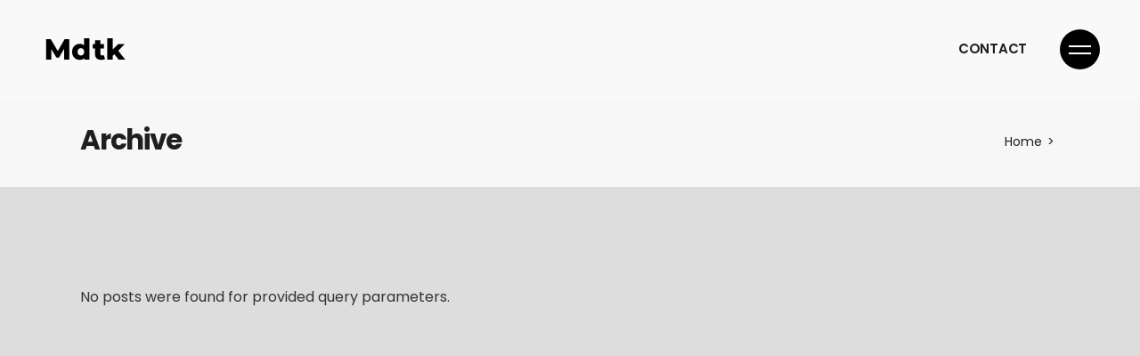

--- FILE ---
content_type: text/html; charset=UTF-8
request_url: https://mediatomik.fr/type/gallery
body_size: 9689
content:
<!DOCTYPE html>
<html lang="fr-FR">
<head>
	<meta charset="UTF-8">
	<meta name="viewport" content="width=device-width, initial-scale=1, user-scalable=yes">
	<link rel="profile" href="https://gmpg.org/xfn/11">

	<meta name='robots' content='noindex, follow' />
	<style>img:is([sizes="auto" i], [sizes^="auto," i]) { contain-intrinsic-size: 3000px 1500px }</style>
	
	<!-- This site is optimized with the Yoast SEO plugin v20.8 - https://yoast.com/wordpress/plugins/seo/ -->
	<title>Archives des Galerie - MEDIATOMIK</title>
	<meta property="og:locale" content="fr_FR" />
	<meta property="og:type" content="article" />
	<meta property="og:title" content="Archives des Galerie - MEDIATOMIK" />
	<meta property="og:url" content="https://mediatomik.fr/type/gallery" />
	<meta property="og:site_name" content="MEDIATOMIK" />
	<meta name="twitter:card" content="summary_large_image" />
	<script type="application/ld+json" class="yoast-schema-graph">{"@context":"https://schema.org","@graph":[{"@type":"CollectionPage","@id":"https://mediatomik.fr/type/gallery","url":"https://mediatomik.fr/type/gallery","name":"Archives des Galerie - MEDIATOMIK","isPartOf":{"@id":"https://mediatomik.fr/#website"},"breadcrumb":{"@id":"https://mediatomik.fr/type/gallery#breadcrumb"},"inLanguage":"fr-FR"},{"@type":"BreadcrumbList","@id":"https://mediatomik.fr/type/gallery#breadcrumb","itemListElement":[{"@type":"ListItem","position":1,"name":"Accueil","item":"https://mediatomik.fr/"},{"@type":"ListItem","position":2,"name":"Galerie"}]},{"@type":"WebSite","@id":"https://mediatomik.fr/#website","url":"https://mediatomik.fr/","name":"MEDIATOMIK","description":"Graphic Design","publisher":{"@id":"https://mediatomik.fr/#organization"},"potentialAction":[{"@type":"SearchAction","target":{"@type":"EntryPoint","urlTemplate":"https://mediatomik.fr/?s={search_term_string}"},"query-input":"required name=search_term_string"}],"inLanguage":"fr-FR"},{"@type":"Organization","@id":"https://mediatomik.fr/#organization","name":"MEDIATOMIK","url":"https://mediatomik.fr/","logo":{"@type":"ImageObject","inLanguage":"fr-FR","@id":"https://mediatomik.fr/#/schema/logo/image/","url":"https://mediatomik.fr/wp-content/uploads/2021/03/cropped-Mdtk.png","contentUrl":"https://mediatomik.fr/wp-content/uploads/2021/03/cropped-Mdtk.png","width":300,"height":150,"caption":"MEDIATOMIK"},"image":{"@id":"https://mediatomik.fr/#/schema/logo/image/"}}]}</script>
	<!-- / Yoast SEO plugin. -->


<link rel='dns-prefetch' href='//fonts.googleapis.com' />
<link rel="alternate" type="application/rss+xml" title="MEDIATOMIK &raquo; Flux" href="https://mediatomik.fr/feed" />
<link rel="alternate" type="application/rss+xml" title="MEDIATOMIK &raquo; Flux des commentaires" href="https://mediatomik.fr/comments/feed" />
<link rel="alternate" type="application/rss+xml" title="Flux pour MEDIATOMIK &raquo; Galerie Format" href="https://mediatomik.fr/type/gallery/feed" />
<script type="text/javascript">
/* <![CDATA[ */
window._wpemojiSettings = {"baseUrl":"https:\/\/s.w.org\/images\/core\/emoji\/15.0.3\/72x72\/","ext":".png","svgUrl":"https:\/\/s.w.org\/images\/core\/emoji\/15.0.3\/svg\/","svgExt":".svg","source":{"concatemoji":"https:\/\/mediatomik.fr\/wp-includes\/js\/wp-emoji-release.min.js?ver=6.7.4"}};
/*! This file is auto-generated */
!function(i,n){var o,s,e;function c(e){try{var t={supportTests:e,timestamp:(new Date).valueOf()};sessionStorage.setItem(o,JSON.stringify(t))}catch(e){}}function p(e,t,n){e.clearRect(0,0,e.canvas.width,e.canvas.height),e.fillText(t,0,0);var t=new Uint32Array(e.getImageData(0,0,e.canvas.width,e.canvas.height).data),r=(e.clearRect(0,0,e.canvas.width,e.canvas.height),e.fillText(n,0,0),new Uint32Array(e.getImageData(0,0,e.canvas.width,e.canvas.height).data));return t.every(function(e,t){return e===r[t]})}function u(e,t,n){switch(t){case"flag":return n(e,"\ud83c\udff3\ufe0f\u200d\u26a7\ufe0f","\ud83c\udff3\ufe0f\u200b\u26a7\ufe0f")?!1:!n(e,"\ud83c\uddfa\ud83c\uddf3","\ud83c\uddfa\u200b\ud83c\uddf3")&&!n(e,"\ud83c\udff4\udb40\udc67\udb40\udc62\udb40\udc65\udb40\udc6e\udb40\udc67\udb40\udc7f","\ud83c\udff4\u200b\udb40\udc67\u200b\udb40\udc62\u200b\udb40\udc65\u200b\udb40\udc6e\u200b\udb40\udc67\u200b\udb40\udc7f");case"emoji":return!n(e,"\ud83d\udc26\u200d\u2b1b","\ud83d\udc26\u200b\u2b1b")}return!1}function f(e,t,n){var r="undefined"!=typeof WorkerGlobalScope&&self instanceof WorkerGlobalScope?new OffscreenCanvas(300,150):i.createElement("canvas"),a=r.getContext("2d",{willReadFrequently:!0}),o=(a.textBaseline="top",a.font="600 32px Arial",{});return e.forEach(function(e){o[e]=t(a,e,n)}),o}function t(e){var t=i.createElement("script");t.src=e,t.defer=!0,i.head.appendChild(t)}"undefined"!=typeof Promise&&(o="wpEmojiSettingsSupports",s=["flag","emoji"],n.supports={everything:!0,everythingExceptFlag:!0},e=new Promise(function(e){i.addEventListener("DOMContentLoaded",e,{once:!0})}),new Promise(function(t){var n=function(){try{var e=JSON.parse(sessionStorage.getItem(o));if("object"==typeof e&&"number"==typeof e.timestamp&&(new Date).valueOf()<e.timestamp+604800&&"object"==typeof e.supportTests)return e.supportTests}catch(e){}return null}();if(!n){if("undefined"!=typeof Worker&&"undefined"!=typeof OffscreenCanvas&&"undefined"!=typeof URL&&URL.createObjectURL&&"undefined"!=typeof Blob)try{var e="postMessage("+f.toString()+"("+[JSON.stringify(s),u.toString(),p.toString()].join(",")+"));",r=new Blob([e],{type:"text/javascript"}),a=new Worker(URL.createObjectURL(r),{name:"wpTestEmojiSupports"});return void(a.onmessage=function(e){c(n=e.data),a.terminate(),t(n)})}catch(e){}c(n=f(s,u,p))}t(n)}).then(function(e){for(var t in e)n.supports[t]=e[t],n.supports.everything=n.supports.everything&&n.supports[t],"flag"!==t&&(n.supports.everythingExceptFlag=n.supports.everythingExceptFlag&&n.supports[t]);n.supports.everythingExceptFlag=n.supports.everythingExceptFlag&&!n.supports.flag,n.DOMReady=!1,n.readyCallback=function(){n.DOMReady=!0}}).then(function(){return e}).then(function(){var e;n.supports.everything||(n.readyCallback(),(e=n.source||{}).concatemoji?t(e.concatemoji):e.wpemoji&&e.twemoji&&(t(e.twemoji),t(e.wpemoji)))}))}((window,document),window._wpemojiSettings);
/* ]]> */
</script>
<link rel='stylesheet' id='sbi_styles-css' href='https://mediatomik.fr/wp-content/plugins/instagram-feed/css/sbi-styles.min.css?ver=6.1.5' type='text/css' media='all' />
<link rel='stylesheet' id='dripicons-css' href='https://mediatomik.fr/wp-content/plugins/lekker-core/inc/icons/dripicons/assets/css/dripicons.min.css?ver=6.7.4' type='text/css' media='all' />
<link rel='stylesheet' id='elegant-icons-css' href='https://mediatomik.fr/wp-content/plugins/lekker-core/inc/icons/elegant-icons/assets/css/elegant-icons.min.css?ver=6.7.4' type='text/css' media='all' />
<link rel='stylesheet' id='font-awesome-css' href='https://mediatomik.fr/wp-content/plugins/lekker-core/inc/icons/font-awesome/assets/css/all.min.css?ver=6.7.4' type='text/css' media='all' />
<link rel='stylesheet' id='ionicons-css' href='https://mediatomik.fr/wp-content/plugins/lekker-core/inc/icons/ionicons/assets/css/ionicons.min.css?ver=6.7.4' type='text/css' media='all' />
<link rel='stylesheet' id='linea-icons-css' href='https://mediatomik.fr/wp-content/plugins/lekker-core/inc/icons/linea-icons/assets/css/linea-icons.min.css?ver=6.7.4' type='text/css' media='all' />
<link rel='stylesheet' id='linear-icons-css' href='https://mediatomik.fr/wp-content/plugins/lekker-core/inc/icons/linear-icons/assets/css/linear-icons.min.css?ver=6.7.4' type='text/css' media='all' />
<link rel='stylesheet' id='material-icons-css' href='https://fonts.googleapis.com/icon?family=Material+Icons&#038;ver=6.7.4' type='text/css' media='all' />
<link rel='stylesheet' id='simple-line-icons-css' href='https://mediatomik.fr/wp-content/plugins/lekker-core/inc/icons/simple-line-icons/assets/css/simple-line-icons.min.css?ver=6.7.4' type='text/css' media='all' />
<style id='wp-emoji-styles-inline-css' type='text/css'>

	img.wp-smiley, img.emoji {
		display: inline !important;
		border: none !important;
		box-shadow: none !important;
		height: 1em !important;
		width: 1em !important;
		margin: 0 0.07em !important;
		vertical-align: -0.1em !important;
		background: none !important;
		padding: 0 !important;
	}
</style>
<link rel='stylesheet' id='wp-block-library-css' href='https://mediatomik.fr/wp-includes/css/dist/block-library/style.min.css?ver=6.7.4' type='text/css' media='all' />
<link rel='stylesheet' id='wc-blocks-vendors-style-css' href='https://mediatomik.fr/wp-content/plugins/woocommerce/packages/woocommerce-blocks/build/wc-blocks-vendors-style.css?ver=10.0.6' type='text/css' media='all' />
<link rel='stylesheet' id='wc-blocks-style-css' href='https://mediatomik.fr/wp-content/plugins/woocommerce/packages/woocommerce-blocks/build/wc-blocks-style.css?ver=10.0.6' type='text/css' media='all' />
<style id='classic-theme-styles-inline-css' type='text/css'>
/*! This file is auto-generated */
.wp-block-button__link{color:#fff;background-color:#32373c;border-radius:9999px;box-shadow:none;text-decoration:none;padding:calc(.667em + 2px) calc(1.333em + 2px);font-size:1.125em}.wp-block-file__button{background:#32373c;color:#fff;text-decoration:none}
</style>
<style id='global-styles-inline-css' type='text/css'>
:root{--wp--preset--aspect-ratio--square: 1;--wp--preset--aspect-ratio--4-3: 4/3;--wp--preset--aspect-ratio--3-4: 3/4;--wp--preset--aspect-ratio--3-2: 3/2;--wp--preset--aspect-ratio--2-3: 2/3;--wp--preset--aspect-ratio--16-9: 16/9;--wp--preset--aspect-ratio--9-16: 9/16;--wp--preset--color--black: #000000;--wp--preset--color--cyan-bluish-gray: #abb8c3;--wp--preset--color--white: #ffffff;--wp--preset--color--pale-pink: #f78da7;--wp--preset--color--vivid-red: #cf2e2e;--wp--preset--color--luminous-vivid-orange: #ff6900;--wp--preset--color--luminous-vivid-amber: #fcb900;--wp--preset--color--light-green-cyan: #7bdcb5;--wp--preset--color--vivid-green-cyan: #00d084;--wp--preset--color--pale-cyan-blue: #8ed1fc;--wp--preset--color--vivid-cyan-blue: #0693e3;--wp--preset--color--vivid-purple: #9b51e0;--wp--preset--gradient--vivid-cyan-blue-to-vivid-purple: linear-gradient(135deg,rgba(6,147,227,1) 0%,rgb(155,81,224) 100%);--wp--preset--gradient--light-green-cyan-to-vivid-green-cyan: linear-gradient(135deg,rgb(122,220,180) 0%,rgb(0,208,130) 100%);--wp--preset--gradient--luminous-vivid-amber-to-luminous-vivid-orange: linear-gradient(135deg,rgba(252,185,0,1) 0%,rgba(255,105,0,1) 100%);--wp--preset--gradient--luminous-vivid-orange-to-vivid-red: linear-gradient(135deg,rgba(255,105,0,1) 0%,rgb(207,46,46) 100%);--wp--preset--gradient--very-light-gray-to-cyan-bluish-gray: linear-gradient(135deg,rgb(238,238,238) 0%,rgb(169,184,195) 100%);--wp--preset--gradient--cool-to-warm-spectrum: linear-gradient(135deg,rgb(74,234,220) 0%,rgb(151,120,209) 20%,rgb(207,42,186) 40%,rgb(238,44,130) 60%,rgb(251,105,98) 80%,rgb(254,248,76) 100%);--wp--preset--gradient--blush-light-purple: linear-gradient(135deg,rgb(255,206,236) 0%,rgb(152,150,240) 100%);--wp--preset--gradient--blush-bordeaux: linear-gradient(135deg,rgb(254,205,165) 0%,rgb(254,45,45) 50%,rgb(107,0,62) 100%);--wp--preset--gradient--luminous-dusk: linear-gradient(135deg,rgb(255,203,112) 0%,rgb(199,81,192) 50%,rgb(65,88,208) 100%);--wp--preset--gradient--pale-ocean: linear-gradient(135deg,rgb(255,245,203) 0%,rgb(182,227,212) 50%,rgb(51,167,181) 100%);--wp--preset--gradient--electric-grass: linear-gradient(135deg,rgb(202,248,128) 0%,rgb(113,206,126) 100%);--wp--preset--gradient--midnight: linear-gradient(135deg,rgb(2,3,129) 0%,rgb(40,116,252) 100%);--wp--preset--font-size--small: 13px;--wp--preset--font-size--medium: 20px;--wp--preset--font-size--large: 36px;--wp--preset--font-size--x-large: 42px;--wp--preset--spacing--20: 0.44rem;--wp--preset--spacing--30: 0.67rem;--wp--preset--spacing--40: 1rem;--wp--preset--spacing--50: 1.5rem;--wp--preset--spacing--60: 2.25rem;--wp--preset--spacing--70: 3.38rem;--wp--preset--spacing--80: 5.06rem;--wp--preset--shadow--natural: 6px 6px 9px rgba(0, 0, 0, 0.2);--wp--preset--shadow--deep: 12px 12px 50px rgba(0, 0, 0, 0.4);--wp--preset--shadow--sharp: 6px 6px 0px rgba(0, 0, 0, 0.2);--wp--preset--shadow--outlined: 6px 6px 0px -3px rgba(255, 255, 255, 1), 6px 6px rgba(0, 0, 0, 1);--wp--preset--shadow--crisp: 6px 6px 0px rgba(0, 0, 0, 1);}:where(.is-layout-flex){gap: 0.5em;}:where(.is-layout-grid){gap: 0.5em;}body .is-layout-flex{display: flex;}.is-layout-flex{flex-wrap: wrap;align-items: center;}.is-layout-flex > :is(*, div){margin: 0;}body .is-layout-grid{display: grid;}.is-layout-grid > :is(*, div){margin: 0;}:where(.wp-block-columns.is-layout-flex){gap: 2em;}:where(.wp-block-columns.is-layout-grid){gap: 2em;}:where(.wp-block-post-template.is-layout-flex){gap: 1.25em;}:where(.wp-block-post-template.is-layout-grid){gap: 1.25em;}.has-black-color{color: var(--wp--preset--color--black) !important;}.has-cyan-bluish-gray-color{color: var(--wp--preset--color--cyan-bluish-gray) !important;}.has-white-color{color: var(--wp--preset--color--white) !important;}.has-pale-pink-color{color: var(--wp--preset--color--pale-pink) !important;}.has-vivid-red-color{color: var(--wp--preset--color--vivid-red) !important;}.has-luminous-vivid-orange-color{color: var(--wp--preset--color--luminous-vivid-orange) !important;}.has-luminous-vivid-amber-color{color: var(--wp--preset--color--luminous-vivid-amber) !important;}.has-light-green-cyan-color{color: var(--wp--preset--color--light-green-cyan) !important;}.has-vivid-green-cyan-color{color: var(--wp--preset--color--vivid-green-cyan) !important;}.has-pale-cyan-blue-color{color: var(--wp--preset--color--pale-cyan-blue) !important;}.has-vivid-cyan-blue-color{color: var(--wp--preset--color--vivid-cyan-blue) !important;}.has-vivid-purple-color{color: var(--wp--preset--color--vivid-purple) !important;}.has-black-background-color{background-color: var(--wp--preset--color--black) !important;}.has-cyan-bluish-gray-background-color{background-color: var(--wp--preset--color--cyan-bluish-gray) !important;}.has-white-background-color{background-color: var(--wp--preset--color--white) !important;}.has-pale-pink-background-color{background-color: var(--wp--preset--color--pale-pink) !important;}.has-vivid-red-background-color{background-color: var(--wp--preset--color--vivid-red) !important;}.has-luminous-vivid-orange-background-color{background-color: var(--wp--preset--color--luminous-vivid-orange) !important;}.has-luminous-vivid-amber-background-color{background-color: var(--wp--preset--color--luminous-vivid-amber) !important;}.has-light-green-cyan-background-color{background-color: var(--wp--preset--color--light-green-cyan) !important;}.has-vivid-green-cyan-background-color{background-color: var(--wp--preset--color--vivid-green-cyan) !important;}.has-pale-cyan-blue-background-color{background-color: var(--wp--preset--color--pale-cyan-blue) !important;}.has-vivid-cyan-blue-background-color{background-color: var(--wp--preset--color--vivid-cyan-blue) !important;}.has-vivid-purple-background-color{background-color: var(--wp--preset--color--vivid-purple) !important;}.has-black-border-color{border-color: var(--wp--preset--color--black) !important;}.has-cyan-bluish-gray-border-color{border-color: var(--wp--preset--color--cyan-bluish-gray) !important;}.has-white-border-color{border-color: var(--wp--preset--color--white) !important;}.has-pale-pink-border-color{border-color: var(--wp--preset--color--pale-pink) !important;}.has-vivid-red-border-color{border-color: var(--wp--preset--color--vivid-red) !important;}.has-luminous-vivid-orange-border-color{border-color: var(--wp--preset--color--luminous-vivid-orange) !important;}.has-luminous-vivid-amber-border-color{border-color: var(--wp--preset--color--luminous-vivid-amber) !important;}.has-light-green-cyan-border-color{border-color: var(--wp--preset--color--light-green-cyan) !important;}.has-vivid-green-cyan-border-color{border-color: var(--wp--preset--color--vivid-green-cyan) !important;}.has-pale-cyan-blue-border-color{border-color: var(--wp--preset--color--pale-cyan-blue) !important;}.has-vivid-cyan-blue-border-color{border-color: var(--wp--preset--color--vivid-cyan-blue) !important;}.has-vivid-purple-border-color{border-color: var(--wp--preset--color--vivid-purple) !important;}.has-vivid-cyan-blue-to-vivid-purple-gradient-background{background: var(--wp--preset--gradient--vivid-cyan-blue-to-vivid-purple) !important;}.has-light-green-cyan-to-vivid-green-cyan-gradient-background{background: var(--wp--preset--gradient--light-green-cyan-to-vivid-green-cyan) !important;}.has-luminous-vivid-amber-to-luminous-vivid-orange-gradient-background{background: var(--wp--preset--gradient--luminous-vivid-amber-to-luminous-vivid-orange) !important;}.has-luminous-vivid-orange-to-vivid-red-gradient-background{background: var(--wp--preset--gradient--luminous-vivid-orange-to-vivid-red) !important;}.has-very-light-gray-to-cyan-bluish-gray-gradient-background{background: var(--wp--preset--gradient--very-light-gray-to-cyan-bluish-gray) !important;}.has-cool-to-warm-spectrum-gradient-background{background: var(--wp--preset--gradient--cool-to-warm-spectrum) !important;}.has-blush-light-purple-gradient-background{background: var(--wp--preset--gradient--blush-light-purple) !important;}.has-blush-bordeaux-gradient-background{background: var(--wp--preset--gradient--blush-bordeaux) !important;}.has-luminous-dusk-gradient-background{background: var(--wp--preset--gradient--luminous-dusk) !important;}.has-pale-ocean-gradient-background{background: var(--wp--preset--gradient--pale-ocean) !important;}.has-electric-grass-gradient-background{background: var(--wp--preset--gradient--electric-grass) !important;}.has-midnight-gradient-background{background: var(--wp--preset--gradient--midnight) !important;}.has-small-font-size{font-size: var(--wp--preset--font-size--small) !important;}.has-medium-font-size{font-size: var(--wp--preset--font-size--medium) !important;}.has-large-font-size{font-size: var(--wp--preset--font-size--large) !important;}.has-x-large-font-size{font-size: var(--wp--preset--font-size--x-large) !important;}
:where(.wp-block-post-template.is-layout-flex){gap: 1.25em;}:where(.wp-block-post-template.is-layout-grid){gap: 1.25em;}
:where(.wp-block-columns.is-layout-flex){gap: 2em;}:where(.wp-block-columns.is-layout-grid){gap: 2em;}
:root :where(.wp-block-pullquote){font-size: 1.5em;line-height: 1.6;}
</style>
<link rel='stylesheet' id='bbp-default-css' href='https://mediatomik.fr/wp-content/plugins/bbpress/templates/default/css/bbpress.min.css?ver=2.6.9' type='text/css' media='all' />
<link rel='stylesheet' id='contact-form-7-css' href='https://mediatomik.fr/wp-content/plugins/contact-form-7/includes/css/styles.css?ver=5.7.7' type='text/css' media='all' />
<style id='contact-form-7-inline-css' type='text/css'>
.wpcf7 .wpcf7-recaptcha iframe {margin-bottom: 0;}.wpcf7 .wpcf7-recaptcha[data-align="center"] > div {margin: 0 auto;}.wpcf7 .wpcf7-recaptcha[data-align="right"] > div {margin: 0 0 0 auto;}
</style>
<link rel='stylesheet' id='ctf_styles-css' href='https://mediatomik.fr/wp-content/plugins/custom-twitter-feeds/css/ctf-styles.min.css?ver=2.0.7' type='text/css' media='all' />
<link rel='stylesheet' id='tp_twitter_plugin_css-css' href='https://mediatomik.fr/wp-content/plugins/recent-tweets-widget/tp_twitter_plugin.css?ver=1.0' type='text/css' media='screen' />
<style id='woocommerce-inline-inline-css' type='text/css'>
.woocommerce form .form-row .required { visibility: visible; }
</style>
<link rel='stylesheet' id='select2-css' href='https://mediatomik.fr/wp-content/plugins/woocommerce/assets/css/select2.css?ver=7.7.2' type='text/css' media='all' />
<link rel='stylesheet' id='lekker-core-dashboard-style-css' href='https://mediatomik.fr/wp-content/plugins/lekker-core/inc/core-dashboard/assets/css/core-dashboard.min.css?ver=6.7.4' type='text/css' media='all' />
<link rel='stylesheet' id='perfect-scrollbar-css' href='https://mediatomik.fr/wp-content/plugins/lekker-core/assets/plugins/perfect-scrollbar/perfect-scrollbar.css?ver=6.7.4' type='text/css' media='all' />
<link rel='stylesheet' id='swiper-css' href='https://mediatomik.fr/wp-content/plugins/elementor/assets/lib/swiper/css/swiper.min.css?ver=5.3.6' type='text/css' media='all' />
<link rel='stylesheet' id='lekker-main-css' href='https://mediatomik.fr/wp-content/themes/lekker/assets/css/main.min.css?ver=6.7.4' type='text/css' media='all' />
<link rel='stylesheet' id='lekker-core-style-css' href='https://mediatomik.fr/wp-content/plugins/lekker-core/assets/css/lekker-core.min.css?ver=6.7.4' type='text/css' media='all' />
<link rel='stylesheet' id='lekker-child-style-css' href='https://mediatomik.fr/wp-content/themes/lekker-child/style.css?ver=6.7.4' type='text/css' media='all' />
<link rel='stylesheet' id='magnific-popup-css' href='https://mediatomik.fr/wp-content/themes/lekker/assets/plugins/magnific-popup/magnific-popup.css?ver=6.7.4' type='text/css' media='all' />
<link rel='stylesheet' id='lekker-google-fonts-css' href='https://fonts.googleapis.com/css?family=Poppins%3A300%2C400%2C500%2C600%2C700&#038;subset=latin-ext&#038;ver=1.0.0' type='text/css' media='all' />
<link rel='stylesheet' id='lekker-style-css' href='https://mediatomik.fr/wp-content/themes/lekker/style.css?ver=6.7.4' type='text/css' media='all' />
<style id='lekker-style-inline-css' type='text/css'>
body { background-color: #dddddd;}.qodef-h1 a:hover, h1 a:hover, .qodef-h2 a:hover, h2 a:hover, .qodef-h3 a:hover, h3 a:hover, .qodef-h4 a:hover, h4 a:hover, .qodef-h5 a:hover, h5 a:hover, .qodef-h6 a:hover, h6 a:hover, a:hover, p a:hover, #qodef-page-header .widget_icl_lang_sel_widget .wpml-ls-legacy-dropdown .wpml-ls-item-toggle:hover, #qodef-page-header .widget_icl_lang_sel_widget .wpml-ls-legacy-dropdown-click .wpml-ls-item-toggle:hover, #qodef-page-header .widget_icl_lang_sel_widget .wpml-ls-legacy-dropdown .wpml-ls-sub-menu .wpml-ls-item a:hover, #qodef-page-header .widget_icl_lang_sel_widget .wpml-ls-legacy-dropdown-click .wpml-ls-sub-menu .wpml-ls-item a:hover, #qodef-page-header .widget_icl_lang_sel_widget .wpml-ls-legacy-list-horizontal ul li a:hover, #qodef-page-header .widget_icl_lang_sel_widget .wpml-ls-legacy-list-vertical ul li a:hover, #qodef-page-mobile-header .widget_icl_lang_sel_widget .wpml-ls-legacy-dropdown .wpml-ls-item-toggle:hover, #qodef-page-mobile-header .widget_icl_lang_sel_widget .wpml-ls-legacy-dropdown-click .wpml-ls-item-toggle:hover, #qodef-page-mobile-header .widget_icl_lang_sel_widget .wpml-ls-legacy-dropdown .wpml-ls-sub-menu .wpml-ls-item a:hover, #qodef-page-mobile-header .widget_icl_lang_sel_widget .wpml-ls-legacy-dropdown-click .wpml-ls-sub-menu .wpml-ls-item a:hover, #qodef-page-mobile-header .widget_icl_lang_sel_widget .wpml-ls-legacy-list-horizontal ul li a:hover, #qodef-page-mobile-header .widget_icl_lang_sel_widget .wpml-ls-legacy-list-vertical ul li a:hover, #qodef-page-sidebar .widget_icl_lang_sel_widget .wpml-ls-legacy-dropdown .wpml-ls-item-toggle:hover, #qodef-page-sidebar .widget_icl_lang_sel_widget .wpml-ls-legacy-dropdown-click .wpml-ls-item-toggle:hover, #qodef-page-sidebar .widget_icl_lang_sel_widget .wpml-ls-legacy-dropdown .wpml-ls-sub-menu .wpml-ls-item a:hover, #qodef-page-sidebar .widget_icl_lang_sel_widget .wpml-ls-legacy-dropdown-click .wpml-ls-sub-menu .wpml-ls-item a:hover, #qodef-page-sidebar .widget_icl_lang_sel_widget .wpml-ls-legacy-list-horizontal ul li a:hover, #qodef-page-sidebar .widget_icl_lang_sel_widget .wpml-ls-legacy-list-vertical ul li a:hover, #qodef-page-footer .widget_icl_lang_sel_widget .wpml-ls-legacy-dropdown .wpml-ls-item-toggle:hover, #qodef-page-footer .widget_icl_lang_sel_widget .wpml-ls-legacy-dropdown-click .wpml-ls-item-toggle:hover, #qodef-page-footer .widget_icl_lang_sel_widget .wpml-ls-legacy-dropdown .wpml-ls-sub-menu .wpml-ls-item a:hover, #qodef-page-footer .widget_icl_lang_sel_widget .wpml-ls-legacy-dropdown-click .wpml-ls-sub-menu .wpml-ls-item a:hover, #qodef-side-area .widget_icl_lang_sel_widget .wpml-ls-legacy-dropdown .wpml-ls-item-toggle:hover, #qodef-side-area .widget_icl_lang_sel_widget .wpml-ls-legacy-dropdown-click .wpml-ls-item-toggle:hover, #qodef-side-area .widget_icl_lang_sel_widget .wpml-ls-legacy-dropdown .wpml-ls-sub-menu .wpml-ls-item a:hover, #qodef-side-area .widget_icl_lang_sel_widget .wpml-ls-legacy-dropdown-click .wpml-ls-sub-menu .wpml-ls-item a:hover, .qodef-blog article .qodef-e-info .qodef-e-info-item a:hover, #qodef-page-comments-list .qodef-comment-item .qodef-e-date a:hover, .qodef-m-filter .qodef-m-filter-item.qodef--active, .qodef-m-filter .qodef-m-filter-item:hover, .wp-block-button.is-style-outline .wp-block-button__link, .wp-block-file:hover, #qodef-woo-page .qodef-woo-ratings .qodef-m-star, .qodef-woo-shortcode .qodef-woo-ratings .qodef-m-star, .woocommerce-account .woocommerce-MyAccount-navigation ul li.is-active a, #qodef-woo-page.qodef--single #review_form .comment-form-rating a:before, #qodef-woo-page.qodef--single #review_form .comment-form-rating a.active:after, .widget.woocommerce .qodef-woo-ratings .qodef-m-star, .widget.woocommerce .button, .widget.widget_layered_nav ul li.chosen a, .widget.widget_product_categories li a:hover, .widget.widget_products .qodef-woo-product-title a:hover, .widget.widget_recently_viewed_products .qodef-woo-product-title a:hover, .widget.widget_top_rated_products .qodef-woo-product-title a:hover, .widget.widget_recent_reviews a:hover, #qodef-page-footer .widget.widget_layered_nav ul li.chosen a, #qodef-page-footer .widget.widget_product_categories li a:hover, #qodef-page-footer .widget.widget_products .qodef-woo-product-title a:hover, #qodef-page-footer .widget.widget_recently_viewed_products .qodef-woo-product-title a:hover, #qodef-page-footer .widget.widget_top_rated_products .qodef-woo-product-title a:hover, #qodef-page-footer .widget.widget_recent_reviews a:hover, #qodef-page-sidebar .widget.widget_layered_nav ul li.chosen a, #qodef-page-sidebar .widget.widget_product_categories li a:hover, #qodef-page-sidebar .widget.widget_products .qodef-woo-product-title a:hover, #qodef-page-sidebar .widget.widget_recently_viewed_products .qodef-woo-product-title a:hover, #qodef-page-sidebar .widget.widget_top_rated_products .qodef-woo-product-title a:hover, #qodef-page-sidebar .widget.widget_recent_reviews a:hover, #qodef-top-area .qodef-woo-dropdown-cart .qodef-woo-dropdown-items a:hover, .qodef-portfolio-single .qodef-portfolio-info a:hover, .qodef-portfolio-single .qodef-portfolio-info p:hover, .qodef-portfolio-list.qodef-item-layout--info-below .qodef-e-info-category a:hover, .qodef-search-cover-form .qodef-m-form-field, .qodef-search-cover-form .qodef-m-form-field:focus, .qodef-fullscreen-search-holder .qodef-m-form-submit:hover, .qodef-banner .qodef-m-text-field, .qodef-button.qodef-layout--outlined, .qodef-interactive-link-showcase .qodef-m-item, .qodef-pricing-table .qodef-m-content ul li:before, .qodef-text-marquee .qodef-m-text>span:after, .qodef-browser--ms-explorer .qodef-text-marquee .qodef-m-text--1, .qodef-browser--ms-explorer .qodef-text-marquee .qodef-m-text--2, .qodef-browser--ms-explorer .qodef-text-marquee .qodef-m-text--3, .qodef-social-share li.qodef-facebook-share a:hover, .qodef-social-share li.qodef-twitter-share a:hover, .qodef-social-share li.qodef-linkedin-share a:hover, .qodef-social-share li.qodef-tumblr-share a:hover, .qodef-social-share li.qodef-pinterest-share a:hover, .qodef-social-share li.qodef-vk-share a:hover, #qodef-page-spinner .qodef-m-inner, #qodef-page-sidebar .widget.widget_lekker_core_social_icons_group .qodef-icon-holder.qodef-layout--circle:hover a { color: #848484;}.wp-block-cover-image h1 a:hover, .wp-block-cover-image h2 a:hover, .wp-block-cover-image h3 a:hover, .wp-block-cover-image h4 a:hover, .wp-block-cover-image h5 a:hover, .wp-block-cover-image h6 a:hover, .wp-block-cover-image p a:hover, .wp-block-cover h1 a:hover, .wp-block-cover h2 a:hover, .wp-block-cover h3 a:hover, .wp-block-cover h4 a:hover, .wp-block-cover h5 a:hover, .wp-block-cover h6 a:hover, .wp-block-cover p a:hover, #qodef-page-sidebar .widget.widget_lekker_core_social_icons_group .qodef-icon-holder:hover a { color: #848484!important;}.qodef-blog .mejs-container .mejs-controls .mejs-time-rail>*>:not(.mejs-time-float)>*, .qodef-blog .mejs-container .mejs-controls .mejs-time-rail .mejs-time-total .mejs-time-current, .qodef-blog .mejs-container .mejs-controls .mejs-horizontal-volume-slider .mejs-horizontal-volume-total .mejs-horizontal-volume-current, .wp-block-button.is-style-outline .wp-block-button__link:hover, .qodef-header--vertical-sliding .qodef-header-vertical-sliding-navigation>ul>li .qodef-drop-down-second-inner ul li>a span:before, .qodef-header--vertical .qodef-header-vertical-navigation>ul>li .qodef-drop-down-second-inner ul li>a span:before, .qodef-header-navigation ul li.qodef-menu-item--wide .qodef-drop-down-second-inner>ul>li ul li>a span:before, #qodef-woo-page .qodef-woo-product-mark, .qodef-woo-shortcode .qodef-woo-product-mark, .widget.woocommerce .button:hover, .widget.widget_price_filter .price_slider_wrapper .ui-widget-content .ui-slider-handle, #qodef-page-footer .widget.widget_price_filter .price_slider_wrapper .ui-widget-content .ui-slider-handle, #qodef-page-sidebar .widget.widget_price_filter .price_slider_wrapper .ui-widget-content .ui-slider-handle, .qodef-testimonials-list .swiper-pagination-bullets .swiper-pagination-bullet:before, .qodef-button.qodef-layout--outlined:hover, .qodef-icon-holder.qodef-layout--circle, .qodef-icon-holder.qodef-layout--square, .qodef-pricing-table .qodef-m-title, #qodef-page-spinner.qodef-layout--progress-bar .qodef-m-spinner-line-front, .widget.widget_lekker_core_social_icons_group .qodef-icon-holder.qodef-layout--circle, #qodef-page-footer .widget.widget_lekker_core_social_icons_group .qodef-icon-holder.qodef-layout--circle { background-color: #848484;}.qodef-blog article .qodef-e-info-tags a:hover, .widget.widget_product_tag_cloud .tagcloud a:hover, #qodef-page-footer .widget.widget_product_tag_cloud .tagcloud a:hover, #qodef-page-sidebar .widget.widget_product_tag_cloud .tagcloud a:hover { background-color: #848484!important;}.wp-block-button.is-style-outline .wp-block-button__link, .wp-block-button.is-style-outline .wp-block-button__link:hover, .widget.woocommerce .button, .widget.woocommerce .button:hover, #qodef-page-footer .widget.widget_product_search input:focus, .qodef-button.qodef-layout--outlined, .qodef-button.qodef-layout--outlined:hover { border-color: #848484;}.qodef-interactive-link-showcase .qodef-m-item .qodef-e-title:after,.qodef-interactive-link-showcase .qodef-m-item .qodef-e-title:before, .qodef-text-marquee .qodef-m-text--1, .qodef-text-marquee .qodef-m-text--2, .qodef-text-marquee .qodef-m-text--3 { stroke-color: #848484;}.qodef-header-sticky { background-color: #ffffff;}#qodef-side-area { background-color: #1f1f1f;}.qodef-page-title { background-color: #f7f7f7;}.qodef-header--standard #qodef-page-header { background-color: #f9f9f9;}
</style>
<link rel='stylesheet' id='jquery-lazyloadxt-spinner-css-css' href='//mediatomik.fr/wp-content/plugins/a3-lazy-load/assets/css/jquery.lazyloadxt.spinner.css?ver=6.7.4' type='text/css' media='all' />
<script type="text/javascript" src="https://mediatomik.fr/wp-includes/js/jquery/jquery.min.js?ver=3.7.1" id="jquery-core-js"></script>
<script type="text/javascript" src="https://mediatomik.fr/wp-includes/js/jquery/jquery-migrate.min.js?ver=3.4.1" id="jquery-migrate-js"></script>
<link rel="https://api.w.org/" href="https://mediatomik.fr/wp-json/" /><link rel="EditURI" type="application/rsd+xml" title="RSD" href="https://mediatomik.fr/xmlrpc.php?rsd" />
<meta name="generator" content="WordPress 6.7.4" />
<meta name="generator" content="WooCommerce 7.7.2" />
	<noscript><style>.woocommerce-product-gallery{ opacity: 1 !important; }</style></noscript>
	<meta name="generator" content="Elementor 3.13.4; features: a11y_improvements, additional_custom_breakpoints; settings: css_print_method-external, google_font-enabled, font_display-auto">
<style type="text/css">.broken_link, a.broken_link {
	text-decoration: line-through;
}</style><link rel="icon" href="https://mediatomik.fr/wp-content/uploads/2021/01/cropped-mea-mediatomik-melo-graphic-design-Nantes-44-Logotype-Flyer-Website-wordpress-32x32.jpg" sizes="32x32" />
<link rel="icon" href="https://mediatomik.fr/wp-content/uploads/2021/01/cropped-mea-mediatomik-melo-graphic-design-Nantes-44-Logotype-Flyer-Website-wordpress-192x192.jpg" sizes="192x192" />
<link rel="apple-touch-icon" href="https://mediatomik.fr/wp-content/uploads/2021/01/cropped-mea-mediatomik-melo-graphic-design-Nantes-44-Logotype-Flyer-Website-wordpress-180x180.jpg" />
<meta name="msapplication-TileImage" content="https://mediatomik.fr/wp-content/uploads/2021/01/cropped-mea-mediatomik-melo-graphic-design-Nantes-44-Logotype-Flyer-Website-wordpress-270x270.jpg" />
</head>
<body data-rsssl=1 class="woocommerce-no-js qodef-back-to-top--enabled  qodef-content-grid-1300 qodef-header--standard qodef-header-appearance--sticky qodef-mobile-header--standard qodef-drop-down-second--full-width qodef-drop-down-second--animate-height lekker-core-1.0.1 lekker-child-child-1.0.0 lekker-1.1 qodef-header-standard--right qodef-search--covers-header elementor-default elementor-kit-120" itemscope itemtype="https://schema.org/WebPage">
		<div id="qodef-page-wrapper" class="">
		<header id="qodef-page-header">
		<div id="qodef-page-header-inner" >
		<a itemprop="url" class="qodef-header-logo-link qodef-height--not-set" href="https://mediatomik.fr/"  rel="home">
	<img width="200" height="52" src="https://mediatomik.fr/wp-content/uploads/2021/03/Mdtk200x52.png" class="qodef-header-logo-image qodef--main" alt="logo main" />	<img width="200" height="52" src="https://mediatomik.fr/wp-content/uploads/2021/03/Mdtk200x52.png" class="qodef-header-logo-image qodef--dark" alt="logo dark" />	<img width="200" height="52" src="https://mediatomik.fr/wp-content/uploads/2021/03/Mdtk200x52Light.png" class="qodef-header-logo-image qodef--light" alt="logo light" /></a>	<nav class="qodef-header-navigation" role="navigation" aria-label="Top Menu">
		<ul id="menu-menu-mediatomik-1" class="menu"><li class="menu-item menu-item-type-post_type menu-item-object-page menu-item-home menu-item-6399"></li>
<li class="menu-item menu-item-type-post_type menu-item-object-page menu-item-5572"><a href="https://mediatomik.fr/contactez-moi"><span class="qodef-menu-item-text">CONTACT</span></a></li>
</ul>	</nav>
	<div class="qodef-widget-holder">
		<div id="lekker_core_side_area_opener-2" class="widget widget_lekker_core_side_area_opener qodef-header-widget-area-one" data-area="header-widget-one"><a href="javascript:void(0)"  class="qodef-opener-icon qodef-m qodef-source--predefined qodef-side-area-opener" style="color: #1f1f1f;;margin: 0 0 0 13px" >
	<span class="qodef-m-icon qodef--open">
		<span class="qodef-m-lines"><span class="qodef-m-line qodef--1"></span><span class="qodef-m-line qodef--2"></span></span>	</span>
		</a></div>	</div>
	</div>
	<div class="qodef-header-sticky qodef-skin--light">
    <div class="qodef-header-sticky-inner ">
		<a itemprop="url" class="qodef-header-logo-link qodef-height--not-set" href="https://mediatomik.fr/"  rel="home">
	<img width="200" height="52" src="https://mediatomik.fr/wp-content/uploads/2021/03/Mdtk200x52.png" class="qodef-header-logo-image qodef--main" alt="logo main" />	<img width="200" height="52" src="https://mediatomik.fr/wp-content/uploads/2021/03/Mdtk200x52.png" class="qodef-header-logo-image qodef--dark" alt="logo dark" />	<img width="200" height="52" src="https://mediatomik.fr/wp-content/uploads/2021/03/Mdtk200x52Light.png" class="qodef-header-logo-image qodef--light" alt="logo light" /></a>	<nav class="qodef-header-navigation" role="navigation" aria-label="Top Menu">
		<ul id="menu-menu-mediatomik-2" class="menu"><li class="menu-item menu-item-type-post_type menu-item-object-page menu-item-home menu-item-6399"></li>
<li class="menu-item menu-item-type-post_type menu-item-object-page menu-item-5572"><a href="https://mediatomik.fr/contactez-moi"><span class="qodef-menu-item-text">CONTACT</span></a></li>
</ul>	</nav>
	    <div class="qodef-widget-holder">
		    <div id="lekker_core_side_area_opener-4" class="widget widget_lekker_core_side_area_opener qodef-sticky-right"><a href="javascript:void(0)"  class="qodef-opener-icon qodef-m qodef-source--predefined qodef-side-area-opener" style="margin: 0 0 0 13px" >
	<span class="qodef-m-icon qodef--open">
		<span class="qodef-m-lines"><span class="qodef-m-line qodef--1"></span><span class="qodef-m-line qodef--2"></span></span>	</span>
		</a></div>	    </div>
	        </div>
</div></header><header id="qodef-page-mobile-header">
		<div id="qodef-page-mobile-header-inner">
		<div class="qodef-page-mobile-header-logo-opener">
    <a itemprop="url" class="qodef-mobile-header-logo-link" href="https://mediatomik.fr/" style="height:26px" rel="home">
	<img width="200" height="52" src="https://mediatomik.fr/wp-content/uploads/2021/03/Mdtk200x52.png" class="qodef-header-logo-image qodef--main" alt="logo main" />	<img width="200" height="52" src="https://mediatomik.fr/wp-content/uploads/2021/03/Mdtk200x52Light.png" class="qodef-header-logo-image qodef--dark" alt="logo dark" /><img width="200" height="52" src="https://mediatomik.fr/wp-content/uploads/2021/03/Mdtk200x52Light.png" class="qodef-header-logo-image qodef--light" alt="logo light" /></a><a class="qodef-mobile-header-opener" href="#">
	<span class="qodef-m-lines">
		<span class="qodef-m-line qodef--1"></span>
		<span class="qodef-m-line qodef--2"></span>
	</span>
</a></div>
	<nav class="qodef-mobile-header-navigation" role="navigation" aria-label="Mobile Menu">
		<ul id="menu-menu-mediatomik-4" class="qodef-content-grid"><li class="menu-item menu-item-type-post_type menu-item-object-page menu-item-home menu-item-6399"></li>
<li class="menu-item menu-item-type-post_type menu-item-object-page menu-item-5572"><a href="https://mediatomik.fr/contactez-moi"><span class="qodef-menu-item-text">CONTACT</span></a></li>
</ul>	</nav>
	</div>
	</header>		<div id="qodef-page-outer">
			<div class="qodef-page-title qodef-m qodef-title--standard-with-breadcrumbs qodef-alignment--left qodef-vertical-alignment--header-bottom">
		<div class="qodef-m-inner">
		
<div class="qodef-m-content qodef-content-grid ">
    <h4 class="qodef-m-title entry-title">
        Archive    </h4>
    <div itemprop="breadcrumb" class="qodef-breadcrumbs"><a itemprop="url" class="qodef-breadcrumbs-link" href="https://mediatomik.fr/"><span itemprop="title">Home</span></a><span class="qodef-breadcrumbs-separator"></span></div></div>	</div>
	</div>			<div id="qodef-page-inner" class="qodef-content-grid"><main id="qodef-page-content" class="qodef-grid qodef-layout--template ">
	<div class="qodef-grid-inner clear">
		<div class="qodef-grid-item qodef-page-content-section qodef-col--12">
		<div class="qodef-blog qodef-m qodef--list">
		<p class="qodef-m-posts-not-found qodef-grid-item">No posts were found for provided query parameters.</p>	</div>
</div>	</div>
</main>
			</div><!-- close #qodef-page-inner div from header.php -->
		</div><!-- close #qodef-page-outer div from header.php -->
		<a id="qodef-back-to-top" href="#">
    <span class="qodef-btn-background">
		<span class="qodef-m-nav-lines"></span>
		<span class="qodef-back-to-top-text">
			Back To Top		</span>
    </span>
</a>	<div id="qodef-side-area" >
		<a href="javascript:void(0)" id="qodef-side-area-close" class="qodef-opener-icon qodef-m qodef-source--predefined"  >
	<span class="qodef-m-icon qodef--open">
		<span class="qodef-m-lines"><span class="qodef-m-line qodef--1"></span><span class="qodef-m-line qodef--2"></span></span>	</span>
		</a>		<div id="qodef-side-area-inner">
			<div id="lekker_core_separator-13" class="widget widget_lekker_core_separator" data-area="side-area"><div class="qodef-shortcode qodef-m  qodef-separator clear ">
	<div class="qodef-m-line" style="border-color: rgba(10,10,10,0);margin-top: 11px"></div>
</div></div><div id="text-3" class="widget widget_text" data-area="side-area">			<div class="textwidget"><p>Ux-Ui Graphic Designer, Motion Designer,  Globetrotter.</p>
</div>
		</div><div id="lekker_core_separator-15" class="widget widget_lekker_core_separator" data-area="side-area"><div class="qodef-shortcode qodef-m  qodef-separator clear ">
	<div class="qodef-m-line" style="border-bottom-width: 0px;margin-bottom: -2px"></div>
</div></div><div id="text-4" class="widget widget_text" data-area="side-area"><h5 class="qodef-widget-title">Me contacter</h5>			<div class="textwidget"><p><span style="line-height: 34px;">Tel: (+33) 6 36 15 63 33<br />
mediatomik@gmail.com</span></p>
</div>
		</div><div id="lekker_core_separator-14" class="widget widget_lekker_core_separator" data-area="side-area"><div class="qodef-shortcode qodef-m  qodef-separator clear ">
	<div class="qodef-m-line" style="border-style: solid;border-bottom-width: 0px;margin-bottom: -6px"></div>
</div></div><div id="lekker_core_social_icons_group-4" class="widget widget_lekker_core_social_icons_group" data-area="side-area"><h5 class="qodef-widget-title">RS</h5>            <div class="qodef-social-icons-group">
				<span class="qodef-shortcode qodef-m  qodef-icon-holder  qodef-layout--normal" data-hover-color="#d7d7d7" style="margin: 10px 29px 0 1px">
			<a itemprop="url" href="https://www.instagram.com/mediatomik/" target="_blank">
            <span class="qodef-icon-elegant-icons social_instagram qodef-icon qodef-e" style="font-size: 14px" ></span>            </a>
	</span><span class="qodef-shortcode qodef-m  qodef-icon-holder  qodef-layout--normal" data-hover-color="#d7d7d7" style="margin: 10px 25px 0 0">
			<a itemprop="url" href="https://www.linkedin.com/in/melodytassoumediatomik/" target="_blank">
            <span class="qodef-icon-elegant-icons social_linkedin qodef-icon qodef-e" style="font-size: 14px" ></span>            </a>
	</span><span class="qodef-shortcode qodef-m  qodef-icon-holder  qodef-layout--normal" data-hover-color="#d7d7d7" >
	        <span class="qodef-icon-elegant-icons arrow_triangle-up qodef-icon qodef-e" style="" ></span>    </span><span class="qodef-shortcode qodef-m  qodef-icon-holder  qodef-layout--normal" data-hover-color="#d7d7d7" >
	        <span class="qodef-icon-elegant-icons icon_tags qodef-icon qodef-e" style="" ></span>    </span>            </div>
		</div>		</div>
	</div>
	</div><!-- close #qodef-page-wrapper div from header.php -->
	<!-- Instagram Feed JS -->
<script type="text/javascript">
var sbiajaxurl = "https://mediatomik.fr/wp-admin/admin-ajax.php";
</script>
	<script type="text/javascript">
		(function () {
			var c = document.body.className;
			c = c.replace(/woocommerce-no-js/, 'woocommerce-js');
			document.body.className = c;
		})();
	</script>
	<script type="text/javascript" src="https://mediatomik.fr/wp-content/plugins/contact-form-7/includes/swv/js/index.js?ver=5.7.7" id="swv-js"></script>
<script type="text/javascript" id="contact-form-7-js-extra">
/* <![CDATA[ */
var wpcf7 = {"api":{"root":"https:\/\/mediatomik.fr\/wp-json\/","namespace":"contact-form-7\/v1"}};
/* ]]> */
</script>
<script type="text/javascript" src="https://mediatomik.fr/wp-content/plugins/contact-form-7/includes/js/index.js?ver=5.7.7" id="contact-form-7-js"></script>
<script type="text/javascript" src="https://mediatomik.fr/wp-content/plugins/woocommerce/assets/js/jquery-blockui/jquery.blockUI.min.js?ver=2.7.0-wc.7.7.2" id="jquery-blockui-js"></script>
<script type="text/javascript" id="wc-add-to-cart-js-extra">
/* <![CDATA[ */
var wc_add_to_cart_params = {"ajax_url":"\/wp-admin\/admin-ajax.php","wc_ajax_url":"\/?wc-ajax=%%endpoint%%","i18n_view_cart":"View cart","cart_url":"https:\/\/mediatomik.fr\/?page_id=117","is_cart":"","cart_redirect_after_add":"no"};
/* ]]> */
</script>
<script type="text/javascript" src="https://mediatomik.fr/wp-content/plugins/woocommerce/assets/js/frontend/add-to-cart.min.js?ver=7.7.2" id="wc-add-to-cart-js"></script>
<script type="text/javascript" src="https://mediatomik.fr/wp-content/plugins/woocommerce/assets/js/js-cookie/js.cookie.min.js?ver=2.1.4-wc.7.7.2" id="js-cookie-js"></script>
<script type="text/javascript" id="woocommerce-js-extra">
/* <![CDATA[ */
var woocommerce_params = {"ajax_url":"\/wp-admin\/admin-ajax.php","wc_ajax_url":"\/?wc-ajax=%%endpoint%%"};
/* ]]> */
</script>
<script type="text/javascript" src="https://mediatomik.fr/wp-content/plugins/woocommerce/assets/js/frontend/woocommerce.min.js?ver=7.7.2" id="woocommerce-js"></script>
<script type="text/javascript" id="wc-cart-fragments-js-extra">
/* <![CDATA[ */
var wc_cart_fragments_params = {"ajax_url":"\/wp-admin\/admin-ajax.php","wc_ajax_url":"\/?wc-ajax=%%endpoint%%","cart_hash_key":"wc_cart_hash_326b9c7de90a3db456a8a2e7fe75e3b7","fragment_name":"wc_fragments_326b9c7de90a3db456a8a2e7fe75e3b7","request_timeout":"5000"};
/* ]]> */
</script>
<script type="text/javascript" src="https://mediatomik.fr/wp-content/plugins/woocommerce/assets/js/frontend/cart-fragments.min.js?ver=7.7.2" id="wc-cart-fragments-js"></script>
<script type="text/javascript" src="https://mediatomik.fr/wp-content/plugins/lekker-core/assets/plugins/perfect-scrollbar/perfect-scrollbar.jquery.min.js?ver=6.7.4" id="perfect-scrollbar-js"></script>
<script type="text/javascript" src="https://mediatomik.fr/wp-includes/js/hoverIntent.min.js?ver=1.10.2" id="hoverIntent-js"></script>
<script type="text/javascript" src="https://mediatomik.fr/wp-includes/js/jquery/ui/core.min.js?ver=1.13.3" id="jquery-ui-core-js"></script>
<script type="text/javascript" src="https://mediatomik.fr/wp-content/plugins/lekker-core/assets/plugins/jquery/jquery.easing.1.3.js?ver=6.7.4" id="jquery-easing-1.3-js"></script>
<script type="text/javascript" src="https://mediatomik.fr/wp-content/plugins/lekker-core/assets/plugins/modernizr/modernizr.js?ver=6.7.4" id="modernizr-js"></script>
<script type="text/javascript" src="https://mediatomik.fr/wp-content/plugins/lekker-core/assets/plugins/tweenmax/tweenmax.min.js?ver=6.7.4" id="tweenmax-js"></script>
<script type="text/javascript" id="lekker-main-min-js-js-extra">
/* <![CDATA[ */
var qodefGlobal = {"vars":{"adminBarHeight":0,"qodefStickyHeaderScrollAmount":510,"topAreaHeight":0,"restUrl":"https:\/\/mediatomik.fr\/wp-json\/","paginationRestRoute":"lekker\/v1\/get-posts","paginationNonce":"4c8cf4724f","headerHeight":110,"mobileHeaderHeight":70}};
/* ]]> */
</script>
<script type="text/javascript" src="https://mediatomik.fr/wp-content/themes/lekker/assets/js/main.min.js?ver=6.7.4" id="lekker-main-min-js-js"></script>
<script type="text/javascript" src="https://mediatomik.fr/wp-content/plugins/lekker-core/assets/js/lekker-core.min.js?ver=6.7.4" id="lekker-core-script-js"></script>
<script type="text/javascript" src="https://mediatomik.fr/wp-content/themes/lekker/assets/plugins/waitforimages/jquery.waitforimages.js?ver=6.7.4" id="jquery-waitforimages-js"></script>
<script type="text/javascript" src="https://mediatomik.fr/wp-content/themes/lekker/assets/plugins/appear/jquery.appear.js?ver=6.7.4" id="jquery-appear-js"></script>
<script type="text/javascript" src="https://mediatomik.fr/wp-content/plugins/elementor/assets/lib/swiper/swiper.min.js?ver=5.3.6" id="swiper-js"></script>
<script type="text/javascript" src="https://mediatomik.fr/wp-content/themes/lekker/assets/plugins/magnific-popup/jquery.magnific-popup.min.js?ver=6.7.4" id="jquery-magnific-popup-js"></script>
<script type="text/javascript" src="https://mediatomik.fr/wp-content/plugins/woocommerce/assets/js/select2/select2.full.min.js?ver=4.0.3-wc.7.7.2" id="select2-js"></script>
<script type="text/javascript" id="jquery-lazyloadxt-js-extra">
/* <![CDATA[ */
var a3_lazyload_params = {"apply_images":"1","apply_videos":"1"};
/* ]]> */
</script>
<script type="text/javascript" src="//mediatomik.fr/wp-content/plugins/a3-lazy-load/assets/js/jquery.lazyloadxt.extra.min.js?ver=2.7.0" id="jquery-lazyloadxt-js"></script>
<script type="text/javascript" src="//mediatomik.fr/wp-content/plugins/a3-lazy-load/assets/js/jquery.lazyloadxt.srcset.min.js?ver=2.7.0" id="jquery-lazyloadxt-srcset-js"></script>
<script type="text/javascript" id="jquery-lazyloadxt-extend-js-extra">
/* <![CDATA[ */
var a3_lazyload_extend_params = {"edgeY":"0","horizontal_container_classnames":""};
/* ]]> */
</script>
<script type="text/javascript" src="//mediatomik.fr/wp-content/plugins/a3-lazy-load/assets/js/jquery.lazyloadxt.extend.js?ver=2.7.0" id="jquery-lazyloadxt-extend-js"></script>
</body>
</html>